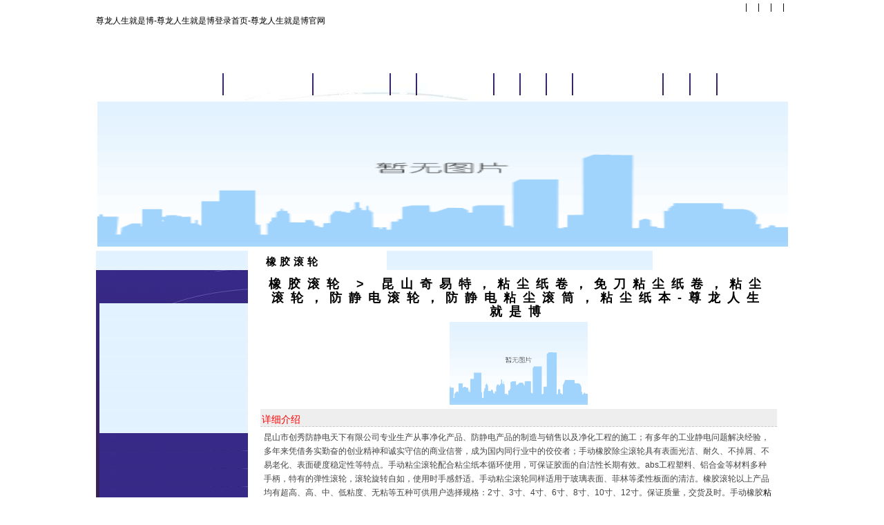

--- FILE ---
content_type: text/html
request_url: https://www.languagechameleon.com/product/197.html
body_size: 4967
content:
<!doctype html>
<html><head><meta charset="utf-8"><link rel="shortcut icon" href="/favicon.ico" type="image/x-icon"><meta name="applicable-device" content="pc,mobile"><meta name="viewport" content="initial-scale=1, maximum-scale=1, minimum-scale=1, user-scalable=no"><meta name="HandheldFriendly" content="true"><meta name="MobileOptimized" content="width"><title>橡胶滚轮 &gt; 昆山奇易特，粘尘纸卷，免刀粘尘纸卷，粘尘滚轮，防静电滚轮，防静电粘尘滚筒，粘尘纸本-尊龙人生就是博</title><link href="/uploads/css/include/style.css" rel="stylesheet" type="text/css">
    
<meta name="keywords" content="橡胶滚轮 粘尘纸卷，pp粘尘纸卷，免刀粘尘纸卷，防静电粘尘纸卷，纸质粘尘纸卷，防静电粘尘滚筒，防静电粘尘滚轮，矽胶滚轮，硅胶滚轮，防静电除尘滚轮， pe粘尘滚筒，防静电矽胶滚轮，dc除尘滚轮，橡胶粘尘滚轮，无尘布,无尘纸,防静电手指套,防静电毛刷,粘尘纸本,等产品。"><meta name="description" content="昆山奇易特电子科技有限公司主要销售橡胶滚轮 昆山奇易特电子科技有限公司座落于江苏省苏州昆山三角洲，一间工厂初建于1998年，现在已成长为中国盛名的胶粘制品制造商之一。为了适应增长迅速的市场需求，我们于2003年在江苏省昆山市建立了二个分厂——创秀（昆山）工厂。根据2014的业务的增长公司在创造昆山奇易特电子科技有限公司，根据2010-2012年的统计，当年创秀公司粘尘滚轮、贴合滚轮、除尘滚轮、防静电硅胶粘尘滚轮，机用粘尘滚轮/粘尘滚筒/粘尘纸本/机用免刀粘尘纸卷、粘尘纸卷，集尘纸卷，免刀粘尘纸卷、粘尘垫无尘耗材用品的产量已达88460万平方米，其在江苏省的市场占有率为65%，在中国大陆的市场占有率为45%。现在2014年统计显示，无尘耗材用品的产量已达765160万平方米，其在江苏省的市场占有率为80%，在中国大陆的市场占有率为55%.
        奇易特建立了一支高强有力的团队，凭借严谨的敬业精神，拥有了强的研发技术实力，能够满足客户不同的需求。标准化的生产工艺体系管理，是品质和品牌的保障。以及卓越的服务，赢得了广大客户的依赖和支持。"><script src="/templets/tj.js" language="JavaScript"></script><meta author="f58cms"></head>
<body>
    <form name="form1" method="post" action="197.aspx" id="form1">
<div>
<input type="hidden" name="__viewstate" id="__viewstate" value="/wepdwullte5nzy2odq2otqpzbycagipzbycagmpzbyczg8pfgiebfrlehqfugq8zgl2ignsyxnzpsjgb290zxiipjxkaxygy2xhc3m9ikzvb3rlclrvcci pc9kaxy pgrpdibjbgfzcz0irm9vdgvyqwxsij7lhazlj7jlnldlnydvvjrmmiblsbhluillt7tln47plyfnm7jnn7pot6/mrkpln7rot684oowpt woguaivyambmjzcdsmbmjzcdvpgq7mll/nvjbnoihvvjoymtuzmdagpejspjxtuefopuibloezu euteivne 8mjwvu1bbtj4godytmduxmi01mdezota3oca8u1bbtj7kvkdnnj/vvjo8l1nqqu4 mtg5mti2ntawmzumbmjzcdsmbmjzcds8u1bbtj7ogztns7vkuro8l1nqqu4 77ya6bue6iuxicag5pit5asp57gzpejspjxtuefopkutbwfpbo 8mjwvu1bbtj48ysbocmvmpsjtywlsdg86y2h1yw5nedc4qde2my5jb20gij5jahvhbmd4nzhamtyzlmnvbtwvyt4g5pig5bgx5awh5pit54m555s15a2q56er5oqa5pyj6zmq5yws5y 4ioejioadg ajgoacisa8ysbocmvmpsdodhrwoi8vd3d3lm1pawjlawfulmdvdi5jbicgdgfyz2v0psdfymxhbmsnpuilj0lduowkhzexmdi2mzq45y 3pc9hpjwvzgl2pjwvzgl2pjwvzgl2pjxkaxygc3r5bgu9imnszwfyomjvdgg7ij48l2rpdj5kzgsd 9neccqdn8sbohtmzsvfdnkr6a==">
</div>
<div>
	<input type="hidden" name="__viewstategenerator" id="__viewstategenerator" value="cae6db63">
</div>
    
<table width="1003" border="0" align="center" style="margin:0 auto;" cellpadding="0" cellspacing="0" bgcolor="#ffffff">
  <tbody><tr>
    <td height="18" align="right" valign="top">
    &nbsp;&nbsp;|&nbsp;&nbsp;
 &nbsp;&nbsp;|&nbsp;&nbsp;
 &nbsp;&nbsp;|&nbsp;&nbsp;
 &nbsp;&nbsp;|&nbsp;&nbsp;
</td>
  </tr>
  <tr>
    <td align="left" valign="top" height="85"><a href="/" title="尊龙人生就是博-尊龙人生就是博登录首页-尊龙人生就是博官网" target="_blank">尊龙人生就是博-尊龙人生就是博登录首页-尊龙人生就是博官网</a></td>
  </tr>
  <tr>
    <td align="center" valign="top"><table width="100%" height="32" border="0" cellpadding="0" cellspacing="0" style="background:url(/uploads/image/images/a06_r3_c2.jpg) no-repeat;">
          <tbody><tr>
            <td align="center"><a href="/default.html" class="xmbmenu1">网站尊龙人生就是博尊龙人生就是博官网首页</a></td>
            <td width="2" align="center"><img src="/uploads/image/images/x.jpg" width="2" height="32"></td>
            <td align="center"><a href="/company.html" class="xmbmenu1">尊龙人生就是博登录首页的简介</a></td>
            <td width="2" align="center"><img src="/uploads/image/images/x.jpg" width="2" height="32"></td>
            <td align="center"><a href="/product.html" class="xmbmenu1">尊龙人生就是博的产品展示</a></td>
            <td width="2" align="center"><img src="/uploads/image/images/x.jpg" width="2" height="32"></td>
            <td align="center"><a href="/changfangshebei.html" class="xmbmenu1">厂房设备</a></td>
            <td width="2" align="center"><img src="/uploads/image/images/x.jpg" width="2" height="32"></td>
            <td align="center"><a href="/corporateculture.html" class="xmbmenu1">尊龙人生就是博官网的文化</a></td>
            <td width="2" align="center"><img src="/uploads/image/images/x.jpg" width="2" height="32"></td>
            <td align="center"><a href="/marketing.html" class="xmbmenu1">组织架构</a></td>
            <td width="2" align="center"><img src="/uploads/image/images/x.jpg" width="2" height="32"></td>
            <td align="center"><a href="/services.html" class="xmbmenu1"><strong>服务项目</strong></a></td>
            <td width="2" align="center"><img src="/uploads/image/images/x.jpg" width="2" height="32"></td>
            <td align="center"><a href="/newslist.html" class="xmbmenu1">公司新闻</a></td>
            <td width="2" align="center"><img src="/uploads/image/images/x.jpg" width="2" height="32"></td>
            <td align="center"><a href="/technical.html" class="xmbmenu1">尊龙人生就是博官网的人才招聘</a></td>
            <td width="2" align="center"><img src="/uploads/image/images/x.jpg" width="2" height="32"></td>
            <td align="center"><a href="/orders.html" class="xmbmenu1">网上订单</a></td>
            <td width="2" align="center"><img src="/uploads/image/images/x.jpg" width="2" height="32"></td>
            <td align="center"><a href="/feedback.html" class="xmbmenu1">客户留言</a></td>
            <td width="2" align="center"><img src="/uploads/image/images/x.jpg" width="2" height="32"></td>
            <td align="center"><a href="/contact.html" class="xmbmenu1">联系尊龙人生就是博官网</a></td>
          </tr>
        </tbody></table>
      </td>
  </tr>
  <tr>
    <td align="center" valign="top" style="padding-top:2px; padding-left:2px;"><img src="/uploads/image/images/banner.png" width="1000" height="210"></td>
  </tr>
</tbody></table>
	
	
      
   <div class="main">
        <div class="mainleft">
                
<div class="leftma2">
    <div class="lefttitlepro"></div>
    <ul><li><img src="/uploads/image/images/dt.gif"> <a href="/product-7.html"><font color="#000000">粘尘滚轮、粘尘滚筒、粘尘纸卷系列</font></a></li><li>　 <img src="/uploads/image/images/bo.gif"> <a href="/product-51.html"><font color="#000000">免刀粘尘纸卷</font></a></li><li>　 <img src="/uploads/image/images/bo.gif"> <a href="/product-50.html"><font color="#000000">除尘滚轮</font></a></li><li>　 <img src="/uploads/image/images/bo.gif"> <a href="/product-38.html"><font color="#000000">粘尘滚筒</font></a></li><li>　 <img src="/uploads/image/images/bo.gif"> <a href="/product-40.html"><font color="#000000">粘尘纸本</font></a></li><li>　 <img src="/uploads/image/images/bo.gif"> <a href="/product-39.html"><font color="#000000">粘尘笔</font></a></li><li>　 <img src="/uploads/image/images/bo.gif"> <a href="/product-41.html"><font color="#000000">粘尘垫</font></a></li><li>　 <img src="/uploads/image/images/bo.gif"> <a href="/product-57.html"><font color="#000000">pp吸水滚轮</font></a></li><li>　 <img src="/uploads/image/images/bo.gif"> <a href="/product-42.html"><font color="#000000">防静电桌台垫</font></a></li><li><img src="/uploads/image/images/dt.gif"> <a href="/product-1.html"><font color="#000000">防静电服、防静电帽、口罩系列</font></a></li><li><img src="/uploads/image/images/dt.gif"> <a href="/product-2.html"><font color="#000000">防静电手套、手指套、鞋套机系列</font></a></li><li><img src="/uploads/image/images/dt.gif"> <a href="/product-3.html"><font color="#000000">无尘布、无尘纸、无尘棉签系列</font></a></li><li><img src="/uploads/image/images/dt.gif"> <a href="/product-4.html"><font color="#000000">防静电椅子、周转车、上板架系列</font></a></li><li><img src="/uploads/image/images/dt.gif"> <a href="/product-5.html"><font color="#000000">防静电中空板、周转箱系列</font></a></li><li><img src="/uploads/image/images/dt.gif"> <a href="/product-6.html"><font color="#000000">防静电铝箔袋、气泡袋、镊子、手腕带系列</font></a></li><li><img src="/uploads/image/images/dt.gif"> <a href="/product-8.html"><font color="#000000">防静电液、地板蜡、静电地板系列</font></a></li><li><img src="/uploads/image/images/dt.gif"> <a href="/product-9.html"><font color="#000000">离子风机、风枪、静电测试仪系列</font></a></li><li><img src="/uploads/image/images/dt.gif"> <a href="/product-53.html"><font color="#000000">smt接料带</font></a></li></ul>
    <div class="leftbt"></div>
</div>
                
<div class="leftma1">
    <div class="lefttitle"><span>服务热线</span></div>
    <ul>		
		<li><a href="/" target="_blank" title="尊龙人生就是博-尊龙人生就是博登录首页-尊龙人生就是博官网">尊龙人生就是博-尊龙人生就是博登录首页-尊龙人生就是博官网</a></li>
		<li>昆山市巴城镇相石路欣基路88号厂房</li>
		<li>客服电话：86-0512-50139078</li>
		<li>传真号码：18912650035</li>
		<li>电子邮箱：</li>
		
		<li>q &nbsp;q：      <br></li>
		</ul>
    <div class="leftbt"></div>
</div>
        </div>
        <div class="mainright">
            <div class="mainright1"><span>橡胶滚轮</span></div>
            <div class="mainright2"></div>
            <div class="mainright3">
                <div id="inewscontent">
                <div style="text-align:center; padding:5px;"><h1 style="font-weight:bold; font-size:18px; letter-spacing:10px;">橡胶滚轮 &gt; 昆山奇易特，粘尘纸卷，免刀粘尘纸卷，粘尘滚轮，防静电滚轮，防静电粘尘滚筒，粘尘纸本-尊龙人生就是博</h1></div>
                    <div style="text-align: center;">
                        <a href="/uploads/image/uimage/s8byuwfg6p110603090150.jpg" target="_blank">
                            <img src="/uploads/image/uimage/s8byuwfg6p110603090150.jpg" alt="橡胶滚轮" width="200" height="120" border="0"></a></div>
                     <div style="background-color:#eeeeee; border-bottom:dashed 1px #cccccc; color:red; height:20px; font-size:14px; padding:5px 0px 0px 2px;">详细介绍</div>           
                    <div style="padding:5px;"><span style="color:#444444;"> <p>昆山市创秀防静电天下有限公司专业生产从事净化产品、防静电产品的制造与销售以及净化工程的施工；有多年的工业静电问题解决经验，多年来凭借务实勤奋的创业精神和诚实守信的商业信誉，成为国内同行业中的佼佼者；手动橡胶除尘滚轮具有表面光洁、耐久、不掉屑、不易老化、表面硬度稳定性等特点。手动粘尘滚轮配合粘尘纸本循环使用，可保证胶面的自洁性长期有效。abs工程塑料、铝合金等材料多种手柄，特有的弹性滚轮，滚轮旋转自如，使用时手感舒适。手动粘尘滚轮同样适用于玻璃表面、菲林等柔性板面的清洁。橡胶滚轮以上产品均有超高、高、中、低粘度、无粘等五种可供用户选择规格：2寸、3寸、4寸、6寸、8寸、10寸、12寸。保证质量，交货及时。手动橡胶<a href="/product-7.html" target="_blank">粘尘滚轮</a>广泛适用于pcb曝光胶片、aol检测、贴膜干膜、丝网印刷、lcd生产、玻璃表面、菲林等柔性板面以及金属彩板生产中无尘室使用，橡胶可以清除板面灰尘、纤维、头发、铜屑等，在防止废品率产生，稳定产品质量方面都有很大贡献。应用范围：光电制程板面清洁： tft-lcd、stn、tn、导光板、偏光片、光学玻璃、光学压克力等基材板面清洁。 印刷电路板材清洁： 铜箔基板、陶瓷基板、薄膜按键、触控面板等基材板面涂布前、贴合前、压合前、印刷前、裁切后之板面清洁。各式网版印刷材料： 薄膜、铭板、pc、pp、pe、pet、离型纸等涂布前、贴合前、压合前、印刷前 / 后、裁切后之板面清洁。我司是生产厂家，有多年的研发生产经验，产品质量稳定，供货能力在国内首屈一指，如有意向请拨打我司电话。欢迎广大厂商 、贸易商来我司参观考察、订购产品。我司将以最优质的产品和最周到的服务满足客户需求。</p>
</span></div>
                    <div style="text-align:right;"><a href="/orders/productname=橡胶滚轮.html"><img src="/uploads/image/images/button_buy.gif" style="border:0px;"></a></div>
                    <p>
                        <strong>上一个产品：</strong><a class="ile" title="50" href="/product/196.html"> 手动除尘滚轮</a><br>
                        <strong>下一个产品：</strong><a class="ile" title="38" href="/product/198.html">粘尘滚筒(pe)</a></p>
                </div></div>
        </div>
    </div> 
    
    
    <span id="webfooter1_webfooterlabel"><div class="footer"><div class="footertop"></div><div class="footerall">公司地址：昆山市巴城镇相石路欣基路88号厂房 &nbsp;&nbsp;邮政编码：215300 <br><span>联系电话：</span> 86-0512-50139078 <span>传真：</span>18912650035&nbsp;&nbsp;<span>联系人</span>：黄英   易夏米<br><span>e-mail：</span> 昆山奇易特电子科技有限公司 尊龙人生就是博的版权所有 </div></div><div style="clear:both;"></div></span>
<div align="center"></div>
<layer id="divstaytopleft">
<table border="0" width="110" cellspacing="0" cellpadding="0">
<tbody><tr><td width="110"><img border="0" src="/uploads/image/images/kefu_up.gif"></td></tr>
<tr><td valign="middle">
</td></tr>
<tr><td valign="middle">
</td></tr>
<tr><td valign="middle">
</td></tr>
<tr>
    <td width="110"><img border="0" src="/uploads/image/images/kefu_down.gif"></td>
  </tr>
</tbody></table>
</layer>
    </form>
<div><a href="/sitemap.xml">网站地图</a></div></body></html>

--- FILE ---
content_type: text/css
request_url: https://www.languagechameleon.com/uploads/css/include/style.css
body_size: 4414
content:
* {margin:0;padding:0;border:0;}
body
{
    margin-left: 0px;
    margin-top: 0px;
    margin-right: 0px;
    margin-bottom: 0px;
    text-align: center;
	font-size: 12px;  
    color: #000000;
    line-height: 20px;
    font-family: verdana, arial, helvetica, sans-serif, "����";
}
td,div {font-size: 12px;}
form
{
    padding-right: 0px;
    padding-left: 0px;
    padding-bottom: 0px;
    margin: 0px;
    padding-top: 0px;
}
a,a:visited,a:active{font-size: 12px;}
a:link, a:visited
{ font-size: 12px;
    color: #000000;
    text-decoration: none;
}
a:hover, a:active
{ font-size: 12px;
    color: #00487c;
}
.webmaintop
{
    width: 1003px;
    height: 106px;
    clear: both;
	background:url(/uploads/image/images/webtopbg.gif) no-repeat;
	padding-top:2px;
}
.webmaintopleft
{
    float: left;
    width: 170px;
    height: 66px;
    text-align: left;
	margin-left:90px;
	margin-top:40px;
}
.webmaintopright
{
    float: right;
    width: 680px;
    height: 90px;
}
.webmaintoprighttop
{
    height: 25px;
    text-align: right;
    padding-top: 4px;
    padding-right: 15px;
    color:#333333; 
}
.webmaintoprighttop ul{ list-style-type:none; padding:0px; margin:0px;}
.webmaintoprighttop li{ float:right; height:22px; text-align:center; padding-top:2px; margin-left:5px;}
.webmaintoprighttop a{color:#333333;}
.webmaintoprighttop a:link{color:#333333;}
.webmaintoprighttop a:visited{color:#333333;}
.webmaintoprighttop a:hover{color:#333333;}
.webmaintoprighttop a:active{color:#333333;}
.webmaintoprightmiddle
{
    height: 30px; margin-top:35px; font-size:11pt; text-align:right; padding-right:10px; color:#808080;
}
.webmaintopbottom
{
    text-align: left;
    height: 38px;
	background: repeat-x;
	width:1003px;
	margin-bottom:5px;
	clear:both;
}
.webmaintopbottom div{width:125px; height:28px;letter-spacing:5px; float:left;padding-top:10px; font-size:14px; text-align:center; overflow:hidden;}
.menutopout
{
	color:#ffffff;
	background: no-repeat;
	}
.menutopover
{
    color: #ffffff;
    background:  no-repeat;
    cursor: hand;
}
.menutopover1
{
    color: #ffff00;
    background:  no-repeat;
    cursor: hand;
}

.sinselect
{
    border-right: #acb4b7 1px solid;
    padding-top: 1px;
    border-top: #9aa1a9 1px solid;
    font-size: 12px;
    border-left: #9aa1a9 1px solid;
    height: 22px;
    border-bottom: #acb4b7 1px solid;
    vertical-align: middle;
    width:155px;
}

.sinp
{
    border-right: #acb4b7 1px solid;
    padding-top: 1px;
    border-top: #9aa1a9 1px solid;
    font-size: 12px;
    background:  #fff fixed no-repeat 0px 0px;
    border-left: #9aa1a9 1px solid;
    width: 130px;
    height: 16px;
    border-bottom: #acb4b7 1px solid;
    background: url(/uploads/image/images/txtkeybg.gif) no-repeat left;
    padding-left: 20px;
    vertical-align: middle;
}
.sinput
{
    border-right: #acb4b7 1px solid;
    border-top: #9aa1a9 1px solid;
    border-left: #9aa1a9 1px solid;
    border-bottom: #acb4b7 1px solid;
    font-size: 12px;
    padding-top: 1px;
    width: 150px;
    height: 16px;
}


.main
{
    width: 1003px;
    vertical-align: top;
	margin:0 auto;
}
.defaultmain
{
    width: 1003px;
    vertical-align: top;
	margin:0 auto;
}
.defaultfo
{
    width: 1003px;
    padding:5px;
    color:#808080;
    clear:both; 
}
.defaultfo a{color:#808080;}
.mainleft
{
    float: left;
    width: 220px;
    vertical-align: top;
    background: url(/uploads/image/images/leftbg.gif) repeat-y;
}
.lefttitlepro
{
    text-align: left;
    height: 28px;
    width: 100%;
	color:#ffffff;
    background: url(/uploads/image/images/b1.jpg) no-repeat;
}

.lefttitle
{
    text-align: left;
    height: 28px;
    width: 100%;
	color:#ffffff;
    background: url(/uploads/image/images/b.gif) no-repeat;
}
.leftbt
{
    height: 15px;
    background: url(/uploads/image/images/leftbt.gif) no-repeat bottom;
}
.lefttitle span
{
    font-weight: bold;
    font-size: 14px;
    letter-spacing: 8px;
    line-height: 28px;
    padding-left:16px;
}
.leftma
{
    margin: 0px 0px 0px;
}

.leftma ul
{
    padding-right: 0px;
    padding-left: 30px;
    padding-bottom: 0px;
    margin: 2px 0px 0px;
    line-height: 20px;
    padding-top: 0px;
    list-style-type: none;
    text-align: left;
    background: ;
}
.leftma li
{
    height: 26px;
    background: url(/uploads/image/images/arrow.gif) 0px 3px no-repeat;
    letter-spacing: 12px;
}
.leftma1
{
    margin-top: 0px;
}
.leftma1 ul
{
    padding-right: 0px;
    padding-left: 6px;
    padding-bottom: 0px;
    margin: 2px 0px 0px;
    line-height: 20px;
    padding-top: 0px;
    list-style-type: none;
    text-align: left;
}
.leftma1 li
{
    height: 26px;
}

.leftma2 ul
{
    padding-right: 0px;
    padding-left: 5px;
    padding-bottom: 0px;
    margin: 2px 0px 0px;
    line-height: 20px;
    padding-top: 0px;
    list-style-type: none;
    text-align: left;
    background: ;
    overflow:hidden;
}
.leftma2 li
{
    height: 26px;
}
.mainleft1
{
    background:  no-repeat;
    height: 13px;
}



.mainleft3
{
    height: 88px;
    background:  no-repeat;
}


.mainleftcontact
{
    padding: 5px 0px 5px 0px;
}

.mainright
{
    width: 780px;
    float: right;
    text-align: left;
}
.mainright1
{
    height: 22px;
    padding: 6px 0px 0px 20px;
    clear: both;
    background:url(/uploads/image/images/mainright1.gif) no-repeat top;
	font-size:11pt;
	letter-spacing:5px;
}
.mainright1 span{ font-weight:bold; padding-left:3px; height:33px;}
.mainright1left
{
    float: left;
    padding-left: 10px;
    color: #ff0000;
    width: 300px;
}

.mainright1right
{
    float: right;
    padding-right: 16px;
    color: #000;
}


.mainright3
{
    padding-right: 10px;
    padding-left: 10px;
    clear: both;
    width:758px;
	overflow:hidden;
}

.footer
{
    width: 1003px;
	margin-top:5px;
	clear:both;
	margin:0 auto;

}

.footerall
{
    padding-top: 6px;
    padding-bottom: 8px;
}

.footertop
{
    padding: 2px 0px 6px 0px;
	height:33px;
	width:1003px;
	background:url(/uploads/image/images/a06_r27_c1.jpg) no-repeat;
}
.banner
{
    width: 1003px;
}
.logodiv
{
    float: left;
    width: 230px;
    height: 90px;
}
.topkeywords
{
    width: 970px;
    background:  no-repeat top left;
    height: 22px;
    margin-bottom: 2px;
    padding: 5px 5px 0px 5px;
    overflow: hidden;
}
.bannerdiv
{
    float: right;
    width: 740px;
    height: 71px;
    background:  no-repeat top left;
}
.topright
{
    width: 735px;
    height: 23px;
    text-align: right;
    padding: 3px 4px 0px 0px;
}
.other
{
    width: 280px;
    float: right;
    background:  no-repeat;
    padding-left: 300px;
    height: 50px;
    text-align: right;
    padding-right: 10px;
}

.navwhite
{
    width: 980px;
    font-size: 14px;
    font-weight: bold;
    color: #ffffff;
    letter-spacing: 1px;
    margin-top: 8px;
}
.daohangl
{
    float: left;
    height: 32px;
    background:  no-repeat;
    width: 2px;
}
.daohangr
{
    float: right;
    height: 32px;
    background:  no-repeat right;
    width: 2px;
}
.daohang
{
    width: 976px;
    float: left;
    height: 24px;
    background:  repeat-x;
    padding-top: 8px;
}

.daohang ul li
{
    text-align: center;
    height: auto;
    width: 110px;
    font-size: 14px;
    float: left;
    color: #ffffff;
    background-image: ;
    background-repeat: no-repeat;
    background-position: right bottom;
}
.daohang a:link, .daohang a:visited
{
    color: #ffffff;
    font-size: 14px;
    font-weight: bold;
    text-decoration: none;
}
.daohang a:hover
{
    color: #ffffff;
    text-decoration: underline;
    font-size: 14px;
    font-weight: bold;
}


.topmenu
{
    padding-top: 5px;
}
.meunbt
{
    border-right: #cccccc 1px solid;
    border-left: #cccccc 1px solid;
    border-bottom: #cccccc 1px solid;
    height: 25px;
    background: ;
}
.topsearch
{
    padding-left: 2px;
    float: left;
    text-align: left;
}
.date
{
    color: #ff0000;
    width: 290px;
    float: right;
    text-align: left;
}
/**������ɫ**/

.sbtn
{
    border-top-width: 0px;
    font-weight: bold;
    border-left-width: 0px;
    font-size: 12px;
    background: url(/uploads/image/images/search.gif) no-repeat;
    border-bottom-width: 0px;
    width: 47px;
    cursor: pointer;
    margin-right: 5px;
    height: 20px;
    border-right-width: 0px;
}
#gbookcreate
{
    border-top-width: 0px;
    border-left-width: 0px;
    font-size: 12px;
    font-weight: normal;
    background: url(/uploads/image/images/createbg.gif) no-repeat;
    border-bottom-width: 0px;
    width: 47px;
    cursor: pointer;
    margin-right: 5px;
    height: 20px;
    border-right-width: 0px;
    padding-top: 4px;
    color: #4a4a4a;
}

#hotkeywords
{
    width: 10px;
    overflow: hidden;
}




.icenterl
{
    float: left;
    width: 245px;
    font-family: arial;
    text-align: left;
}
.icenterl3
{
    float: left;
    overflow: hidden;
    width: 245px;
    font-family: arial;
    text-align: left;
}
.lineb
{
    margin-top: 5px;
    font-size: 12px;
    overflow: hidden;
    position: relative;
}

.tbg
{
    width: 245px;
    background:  0px 0px;
    height: 28px;
    text-align: left;
}

.tbg span
{
    display: block;
    font-size: 12px;
    color: #ffffff;
    padding-top: 5px;
    padding-left: 16px;
    letter-spacing: 5px;
    font-weight: bold; /*background:  no-repeat;*/
}

#ftype
{
    width: 227px;
    font-size: 12px;
    line-height: 23px;
    text-align: left;
    padding-left: 10px;
    padding: 8px;
    border-left: #0082c1 1px solid;
    border-right: #99cee6 1px solid;
    border-bottom: #2190cc 1px solid;
}

#ftype dl
{
    width: 227px;
    text-align: left;
}
#ftype dl dt
{
    background-position: 2px 12px;
    display: block;
    float: left;
    border-bottom-width: 0px;
    margin: 0px;
    width: 60px;
    padding-top: 6px;
    overflow: hidden;
}
#ftype dl dd
{
    background-position: 0px 13px;
    display: block;
    padding-left: 10px;
    float: left;
    border-bottom-width: 0px;
    margin: 0px;
    width: 65px;
    text-align: left;
}
dt
{
    margin-top: 10px;
    padding-left: 15px;
    font-weight: bold;
    background: url(/uploads/image/images/dt.gif) no-repeat 2px 2px;
    margin-bottom: 5px;
    border-bottom: #ddd 1px solid;
    height: 18px;
}
dl
{
    padding-right: 0px;
    padding-left: 0px;
    padding-bottom: 0px;
    margin: 0px;
    padding-top: 0px;
}
dl dd
{
    padding-left: 40px;
    background: url(/uploads/image/images/bo.gif) no-repeat 30px 9px;
    margin: 1px;
    overflow: hidden;
    padding-top: 6px;
    border-bottom: #e0e9f1 1px solid;
    height: 22px;
    text-align: left;
}
.icenterr5
{
    float: right;
    overflow: hidden;
    width: 732px;
    text-align: left;
}
.gonggao
{
    display: block;
    font-size: 12px;
    color: #ffffff;
    padding-top: 5px;
    padding-left: 16px;
    letter-spacing: 5px;
    font-weight: bold;
}
.cl2
{
    font-size: 12px;
    line-height: 23px;
    text-align: left;
    padding-left: 10px;
    padding: 8px;
    border-left: #0082c1 1px solid;
    border-right: #99cee6 1px solid;
    border-bottom: #2190cc 1px solid;
}
.cl
{
    font-size: 12px;
    margin: 0px;
    padding: 0px;
    line-height: 23px;
    text-align: left;
    border-left: #0082c1 1px solid;
    border-right: #99cee6 1px solid;
    border-bottom: #2190cc 1px solid;
}
.cl ul
{
    padding-right: 0px;
    padding-left: 0px;
    padding-bottom: 0px;
    margin: 2px 0px 0px;
    line-height: 20px;
    padding-top: 0px;
    list-style-type: none;
}
.cl li
{
    padding-left: 10px;
    overflow: hidden;
    height: 20px;
}
.iul
{
    width: 227px;
    font-size: 12px;
    line-height: 23px;
    text-align: left;
    padding-left: 10px;
    padding: 8px;
    border-left: #0082c1 1px solid;
    border-right: #99cee6 1px solid;
    border-bottom: #2190cc 1px solid;
}
.iul ul
{
    padding-right: 0px;
    padding-left: 0px;
    padding-bottom: 0px;
    margin: 10px 0px 0px;
    line-height: 20px;
    padding-top: 0px;
    list-style-type: none;
    background:  no-repeat 0px 0px;
}
.iul li
{
    padding-left: 20px;
    overflow: hidden;
    height: 20px;
}
.iul span
{
    margin-left: 5px;
    color: #999;
}
.iul a
{
    color: #333;
    text-decoration: underline;
}
.iul a:visited
{
    color: #333;
    text-decoration: underline;
}
.iul a:active
{
    color: #333;
    text-decoration: underline;
}
.iul a:hover
{
    color: #000;
    text-decoration: none;
}


.icenterr
{
    float: right;
    overflow: hidden;
    width: 732px;
    text-align: left;
}
.column
{
    margin-top: 5px;
    height: 100%;
}
.title
{
    background:  no-repeat top left;
    vertical-align: top;
    width: 732px;
    height: 32px;
}

.titledown
{
    background:  no-repeat top left;
    vertical-align: top;
    width: 360px;
    height: 24px;
    padding-top: 8px;
    padding-left: 10px;
    margin: 0px;
}
.columndefault
{
    margin-top: 5px;
    height: 100%;
}
.titledefault
{
    background:  no-repeat top left;
    vertical-align: top;
    width: 732px;
    height: 32px;
}
#nowpath
{
    width: 134px;
    height: 26px;
    background:  no-repeat;
    padding-top: 5px;
    padding-left: 10px;
    letter-spacing: 2px;
    font-size: 12px;
    text-align: left;
    font-weight: bold;
    float: left;
}
.titlelist
{
    width: 578px;
    height: 26px;
    float: right;
    padding-top: 5px;
    padding-right: 10px;
    text-align: right;
    color: #0076bf;
}
#itype3
{
    padding-right: 0px;
    padding-left: 0px;
    padding-bottom: 0px;
    padding-top: 0px;
    font-family: arial;
    position: relative;
    padding: 5px;
    border-left: #cdcdcd 1px solid;
    border-right: #cdcdcd 1px solid;
    border-bottom: #cdcdcd 1px solid;
    height: 100%;
}

.inews
{
    padding-left: 8px;
    font-size: 12px;
    overflow: hidden;
    padding-top: 6px;
    border-bottom: #ddd 1px dashed;
    height: 22px;
}
.inews div
{
    float: left;
}
.inews span
{
    padding-right: 10px;
    display: block;
    float: right;
}

#inewscontent
{
    padding-right: 0px;
    padding-left: 0px;
    padding-bottom: 0px;
    padding-top: 0px;
    font-family: arial;
    position: relative;
    padding: 5px;
}
.column h1
{
    font-size: medium;
    font-weight: bold;
    text-align: center;
}

.newsinfo
{
    font-size: 12px;
    color: #333;
    border-bottom: #ddd 1px dashed;
    text-align: center;
}
.newsinfo span
{
    margin-left: 10px;
}
.prductout
{
    width: 90%;
    border: solid 1px #cccccc;
    margin: 10px;
    text-align: center;
}
.prductout img
{
    padding: 3px;
    width:140px;
    height:100px;  
}
.prductchar
{
    border-top: solid 1px #cccccc;
    text-align: center;
}

.footerright
{
    width: 735px;
    float: right;
    text-align: left;
}
.bbs
{
    border-right: #cdcdcd 1px solid;
    padding-right: 1px;
    border-top: #cdcdcd 1px solid;
    margin-top: 15px;
    padding-left: 1px;
    padding-bottom: 1px;
    border-left: #cdcdcd 1px solid;
    padding-top: 1px;
    border-bottom: #cdcdcd 1px solid;
}
.bbsh
{
    display: block;
    padding-left: 10px;
    padding-top: 5px;
    border-bottom: #ededed 1px solid;
    height: 20px;
    background-color: #ededed;
}
.bbsh span
{
    margin-left: 5px;
    color: #666;
    font-style: italic;
    font-family: ����;
}
.bbst
{
    padding-right: 10px;
    padding-left: 10px;
    padding-bottom: 10px;
    line-height: 18px;
    padding-top: 10px;
}
.clear
{
    display: block;
    clear: both;
    height: 0;
    font-size: 1px;
    line-height: 1px;
    overflow: hidden;
    visibility: hidden;
}
.con2
{
    border-right: #ddd 1px solid;
    padding-right: 10px;
    border-top: #ddd 1px solid;
    margin-top: 10px;
    padding-left: 10px;
    padding-bottom: 10px;
    border-left: #ddd 1px solid;
    color: #666;
    line-height: 18px;
    padding-top: 10px;
    border-bottom: #ddd 1px solid;
    background-color: #f9f9f9;
}
.con2 span
{
    display: block;
    font-weight: bold;
}
.pd
{
    display: block;
    float: left;
    overflow: hidden;
    width: 160px;
    margin-left: 10px;
    margin-right: 10px;
    height: 130px;
}
.pd div
{
    border-right: #ccc 1px solid;
    border-top: #ccc 1px solid;
    border-left: #ccc 1px solid;
    border-bottom: #ccc 1px solid;
}
.pd img
{
    border-top-width: 0px;
    border-left-width: 0px;
    border-bottom-width: 0px;
    margin: 4px;
    width: 150px;
    height: 100px;
    border-right-width: 0px;
}
.pd span
{
    display: block;
    width: 155px;
    color: #000;
    text-align: center;
}
.defaultrightleft
{
    float: left;
    width: 780px;
    height: 100%;
}
.defaulttitle
{
    background: url(/uploads/image/images/defaulttitle.gif) no-repeat;
    padding-left: 20px;
    padding-top:5px; 
    color: #732e07;
    overflow: hidden;
    letter-spacing:5px;
	height:23px;
	font-weight:bold;
}
.defaultcontent
{
    border: solid 1px #f9b85e;
	border-top:0px;
    padding: 5px;
    margin-bottom:5px;
	background-color:#ffffff;
	 height:200px;
}

.flinkborder
{
    font-size: 12px;
    margin-top: 5px;
    overflow: hidden;
    width: 980px;
    font-family: arial;
    position: relative;
    text-align: center;
    border: solid 1px #cdcdcd;
}
.xtitle
{
    width: 980px;
    height: 20px;
    padding: 4px;
    font-size: 14px;
    float: left;
    font: 12px arial, helvetica, sans-serif;
    background:  repeat-x;
    line-height: 21px;
    text-align: left;
    color: #2156b7;
    letter-spacing: 5px;
    font-weight: bold;
}
.xtitle div
{
    width: 200px;
    padding-left: 22px;
    background:  no-repeat 5px;
}
.flink
{
    width: 980px;
    height: 90px;
    float: right;
    line-height: 21px;
    text-align: left;
}
.flink a
{
    margin: 0 15px;
    height: 21px;
    line-height: 21px;
    overflow: hidden;
}
.flink a:link, .flink a:visited
{
    color: #333;
    text-decoration: underline;
}
.flink a:hover, .flink a:active
{
    color: #f90;
    text-decoration: none;
}

.icenterl2
{
    float: left;
    width: 74%;
    font-family: arial;
    text-align: left;
}
.icenterr2
{
    float: right;
    overflow: hidden;
    width: 25%;
    position: relative;
    text-align: left;
}

.pline2
{
    margin-top: 5px;
    overflow: hidden;
    text-align: left;
}
.pline
{
    border-right: #468ebe 1px solid;
    border-top: #468ebe 1px solid;
    border-left: #468ebe 1px solid;
    border-bottom: #468ebe 1px solid;
}
.pliner
{
    margin-top: 0px;
    width: 100%;
}
.pdiv
{
    display: block;
    padding-left: 10px;
    background:  0px 0px;
    padding-top: 5px;
    height: 20px;
}
.pdiv span
{
    font-weight: bold;
    font-size: 12px;
    color: #000000;
}

.sd1
{
    padding-left: 1%;
    width: 32%;
    border-left-style: none;
    text-align: left;
}
.sd2
{
    border-left: #a2c1d7 1px solid;
    width: 10%;
}
.sd3
{
    padding-left: 1%;
    border-left: #a2c1d7 1px solid;
    width: 37%;
    text-align: left;
}
.sd4
{
    border-left: #a2c1d7 1px solid;
    width: 5%;
}
.sd5
{
    border-left: #a2c1d7 1px solid;
    width: 13%;
}

.list
{
    text-align: center;
}

.list a
{
    color: #065584;
}
.cl a
{
    color: #065584;
}
.list a:active
{
    color: #065584;
}
.cl a:active
{
    color: #065584;
}
.list a:visited
{
    color: #065584;
}
.cl a:visited
{
    color: #065584;
}
.list a:hover
{
    text-decoration: underline;
}
.cl a:hover
{
    text-decoration: underline;
}
.list div
{
    clear: both;
    overflow: hidden;
    cursor: default;
    border-bottom: #a2c1d7 1px solid;
    position: relative;
    height: 25px;
}
.listtop div
{
    clear: both;
    overflow: hidden;
    cursor: default;
    border-bottom: #a2c1d7 1px solid;
    position: relative;
    height: 25px;
}
.listtop
{
    font-weight: bold;
    text-align: center;
    background-color: #efefef;
    color: gray;
}
.list span
{
    display: block;
    float: left;
    overflow: hidden;
    padding-top: 6px;
    white-space: nowrap;
    height: 19px;
}
.listtop span
{
    display: block;
    float: left;
    overflow: hidden;
    padding-top: 6px;
    white-space: nowrap;
    height: 19px;
    text-align: center;
}
.lfile a:active
{
    color: #216b8a;
}
.lfile a:hover
{
    color: #ff0000;
}
.lfile a:visited
{
    color: #1b556d;
    text-decoration: none;
}
.lfile
{
    overflow: hidden;
    color: #999;
}

.lfile ul
{
    padding-right: 0px;
    padding-left: 0px;
    padding-bottom: 0px;
    margin: 6px 8px 5px;
    padding-top: 0px;
    list-style-type: none;
}

.lfile li
{
    overflow: hidden;
    line-height: 20px;
    white-space: pre;
    display: block;
    float: left;
    width: 49%;
}

.fpdf
{
    padding-left: 22px;
    background:  no-repeat 0px 0px;
}
.fchm
{
    padding-left: 22px;
    background:  no-repeat 0px 0px;
}
.fexcel
{
    padding-left: 22px;
    background:  no-repeat 0px 0px;
}
.fexe
{
    padding-left: 22px;
    background:  no-repeat 0px 0px;
}
.fhtm
{
    padding-left: 22px;
    background:  no-repeat 0px 0px;
}
.fjpg
{
    padding-left: 22px;
    background:  no-repeat 0px 0px;
}
.fpowerpoint
{
    padding-left: 22px;
    background:  no-repeat 0px 0px;
}
.ftxt
{
    padding-left: 22px;
    background:  no-repeat 0px 0px;
}
.fword
{
    padding-left: 22px;
    background:  no-repeat 0px 0px;
}

.icenterr3
{
    float: left;
    overflow: hidden;
    width: 360px;
    text-align: left;
    padding-left: 3px;
}
.icenterr4
{
    float: right;
    overflow: hidden;
    width: 360px;
    text-align: left;
}

.lnews
{
    padding-right: 0px;
    padding-left: 0px;
    padding-bottom: 0px;
    padding-top: 0px;
    font-family: arial;
    position: relative;
    padding: 5px;
    border-left: #cdcdcd 1px solid;
    border-right: #cdcdcd 1px solid;
    border-bottom: #cdcdcd 1px solid;
    height: 100%;
}

.lnews a
{
    color: #000000;
}
.lnews a.lfile:active a
{
    color: #000000;
}
.lnews a:hover
{
    color: #ff0000;
}
.lnews a:visited
{
    color: #000000;
    text-decoration: none;
}

.lnews
{
    overflow: hidden;
    color: #000000;
}
.lnews ul
{
    padding-right: 0px;
    padding-left: 0px;
    padding-bottom: 0px;
    margin: 6px 8px 5px;
    padding-top: 0px;
    list-style-type: none;
}
.lnews li
{
    overflow: hidden;
    line-height: 20px;
    white-space: pre;
}
#dh
{
    margin-top: 5px;
    overflow: hidden;
    height: 28px;
}
#dh ul
{
    padding-right: 0px;
    padding-left: 0px;
    padding-bottom: 0px;
    margin: 0px;
    overflow: hidden;
    padding-top: 0px;
    list-style-type: none;
    height: 28px;
}
#dh li
{
    display: block;
    float: left;
    margin-right: 5px;
    list-style-type: none;
    text-align: center;
}
#dh li span
{
    display: block;
    font-weight: bold;
    background: ;
    width: 101px;
    color: #fff;
    padding-top: 6px;
    height: 23px;
    text-decoration: none;
}
#dh li a:link
{
    display: block;
    background: ;
    width: 101px;
    color: #000;
    padding-top: 10px;
    height: 19px;
    text-decoration: none;
}
#dh li a:visited
{
    display: block;
    background: ;
    width: 101px;
    color: #000;
    padding-top: 10px;
    height: 19px;
    text-decoration: none;
}
#dh li a:active
{
    display: block;
    background: ;
    width: 101px;
    color: #000;
    padding-top: 10px;
    height: 19px;
    text-decoration: none;
}
#dh li a:hover
{
    font-weight: bold;
    background: ;
    color: #fff;
    padding-top: 6px;
    height: 23px;
}
#dhl
{
    border-right: #cdcdcd 1px solid;
    padding-right: 5px;
    border-top: #cdcdcd 1px solid;
    padding-left: 5px;
    padding-bottom: 5px;
    border-left: #cdcdcd 1px solid;
    line-height: 20px;
    padding-top: 5px;
    border-bottom: #cdcdcd 1px solid;
    text-align: left;
}

#dhl a
{
    margin-right: 15px;
}
#ptype
{
    margin-top: 5px;
    vertical-align: text-bottom;
    height: 32px; /*overflow:hidden;*/
    overflow: auto;
}
#ptype ul
{
    padding-right: 0px;
    display: inline;
    padding-left: 0px;
    font-size: 12px;
    padding-bottom: 0px;
    margin: 0px;
    padding-top: 0px;
    font-family: arial, helvetica, sans-serif, "����";
    list-style-type: none;
}
#ptype li
{
    display: block;
    font-weight: bold;
    float: left;
    margin-right: 4px;
}
#ptyped
{
    padding-right: 10px;
    border-right: #bac2c5 1px solid;
    border-left: #bac2c5 1px solid;
    padding-left: 10px;
    background:  0px 0px;
    margin-bottom: 1px;
    padding-bottom: 0px;
    line-height: 20px;
    padding-top: 5px;
    position: relative;
    height: 45px;
    text-align: left;
    display: none;
}
#ptyped a
{
    display: block;
    padding-left: 7px;
    background: url(/uploads/image/images/flag.gif) no-repeat 0px 7px;
    float: left;
    overflow: hidden;
    margin-right: 15px;
    white-space: normal;
    height: 20px;
}
#ptyped a:active
{
    display: block;
    padding-left: 7px;
    background: url(/uploads/image/images/flag.gif) no-repeat 0px 7px;
    float: left;
    overflow: hidden;
    margin-right: 15px;
    white-space: normal;
    height: 20px;
}
#ptyped a:visited
{
    display: block;
    padding-left: 7px;
    background: url(/uploads/image/images/flag.gif) no-repeat 0px 7px;
    float: left;
    overflow: hidden;
    margin-right: 15px;
    white-space: normal;
    height: 20px;
}
#dhl a
{
    display: block;
    padding-left: 7px;
    background: url(/uploads/image/images/flag.gif) no-repeat 0px 7px;
    float: left;
    overflow: hidden;
    margin-right: 15px;
    white-space: normal;
    height: 20px;
}
#dhl a:active
{
    display: block;
    padding-left: 7px;
    background: url(/uploads/image/images/flag.gif) no-repeat 0px 7px;
    float: left;
    overflow: hidden;
    margin-right: 15px;
    white-space: normal;
    height: 20px;
}
#dhl a:visited
{
    display: block;
    padding-left: 7px;
    background: url(/uploads/image/images/flag.gif) no-repeat 0px 7px;
    float: left;
    overflow: hidden;
    margin-right: 15px;
    white-space: normal;
    height: 20px;
}
#ptyped a:hover
{
    text-decoration: underline;
}
a.tt
{
    border-right: #becccf 1px solid;
    padding-right: 15px;
    margin-top: 8px;
    display: block;
    padding-left: 15px;
    background:  0px 0px;
    float: left;
    border-left: #becccf 1px solid;
    padding-top: 5px;
    height: 19px;
}
a.tt:active
{
    border-right: #becccf 1px solid;
    padding-right: 15px;
    margin-top: 8px;
    display: block;
    padding-left: 15px;
    background:  0px 0px;
    float: left;
    border-left: #becccf 1px solid;
    padding-top: 5px;
    height: 19px;
}
a.tt:visited
{
    border-right: #becccf 1px solid;
    padding-right: 15px;
    margin-top: 8px;
    display: block;
    padding-left: 15px;
    background:  0px 0px;
    float: left;
    border-left: #becccf 1px solid;
    padding-top: 5px;
    height: 19px;
}
a.tt:hover
{
    border-right: #bac2c5 1px solid;
    padding-right: 15px;
    display: block;
    padding-left: 15px;
    background:  0px 0px;
    float: left;
    border-left: #bac2c5 1px solid;
    color: #666666;
    padding-top: 10px;
    height: 22px;
    text-decoration: none;
}
a.to
{
    border-right: #bac2c5 1px solid;
    padding-right: 15px;
    display: block;
    padding-left: 15px;
    background:  0px 0px;
    float: left;
    border-left: #bac2c5 1px solid;
    color: #666666;
    padding-top: 10px;
    height: 22px;
    text-decoration: none;
}
a.to:active
{
    border-right: #bac2c5 1px solid;
    padding-right: 15px;
    display: block;
    padding-left: 15px;
    background:  0px 0px;
    float: left;
    border-left: #bac2c5 1px solid;
    color: #666666;
    padding-top: 10px;
    height: 22px;
    text-decoration: none;
}
a.to:visited
{
    border-right: #bac2c5 1px solid;
    padding-right: 15px;
    display: block;
    padding-left: 15px;
    background:  0px 0px;
    float: left;
    border-left: #bac2c5 1px solid;
    color: #666666;
    padding-top: 10px;
    height: 22px;
    text-decoration: none;
}

#dhl a:hover
{
    text-decoration: underline;
}
.ih
{
    display: none;
}
.is
{
    display: inline;
}
.pimg
{
    border-right: #ccc 5px solid;
    border-top: #ccc 5px solid;
    float: left;
    border-left: #ccc 5px solid;
    margin-right: 5px;
    border-bottom: #ccc 5px solid;
}
.pimg2
{
    border-right: #ccc 5px solid;
    border-top: #ccc 5px solid;
    border-left: #ccc 5px solid;
    border-bottom: #ccc 5px solid;
}
#dh
{
    margin-top: 15px;
    overflow: hidden;
    height: 28px;
}
#dh ul
{
    padding-right: 0px;
    padding-left: 0px;
    padding-bottom: 0px;
    margin: 0px;
    overflow: hidden;
    padding-top: 0px;
    list-style-type: none;
    height: 28px;
}
#dh li
{
    display: block;
    float: left;
    margin-right: 5px;
    list-style-type: none;
    text-align: center;
}
#dh li span
{
    display: block;
    font-weight: bold;
    background: ;
    width: 101px;
    color: #fff;
    padding-top: 6px;
    height: 23px;
    text-decoration: none;
}
#dh li a:link
{
    display: block;
    background: ;
    width: 101px;
    color: #000;
    padding-top: 10px;
    height: 19px;
    text-decoration: none;
}
#dh li a:visited
{
    display: block;
    background: ;
    width: 101px;
    color: #000;
    padding-top: 10px;
    height: 19px;
    text-decoration: none;
}
#dh li a:active
{
    display: block;
    background: ;
    width: 101px;
    color: #000;
    padding-top: 10px;
    height: 19px;
    text-decoration: none;
}
#dh li a:hover
{
    font-weight: bold;
    background: ;
    color: #fff;
    padding-top: 6px;
    height: 23px;
}
#dhl
{
    border-right: #5dacd7 1px solid;
    padding-right: 5px;
    border-top: #5dacd7 1px solid;
    padding-left: 5px;
    padding-bottom: 5px;
    border-left: #5dacd7 1px solid;
    line-height: 20px;
    padding-top: 5px;
    border-bottom: #5dacd7 1px solid;
    text-align: left;
}
.tlink
{
    clear: both;
    border-top: #ddd 1px solid;
    margin-top: 8px;
    font-size: 12px;
    padding-top: 8px;
    height: 12px;
}
.tlink a
{
    color: #666;
    text-decoration: none;
}
.tlink a:visited
{
    color: #666;
    text-decoration: none;
}
.tlink a:active
{
    color: #666;
    text-decoration: none;
}
.tlink a:hover
{
    color: #000;
    text-decoration: underline;
}
.clear
{
    clear: both;
}
.textbox
{
    border: solid 1px #cccccc;
}
a.xmbmenu:link {
	color: #000000; font-size: 12px; font-weight: bold; text-decoration: none
}
a.xmbmenu:visited {
	color: #000000; font-size: 12px; font-weight: bold; text-decoration: none
}
a.xmbmenu:hover {
	color: #ff0000; font-size: 12px; font-weight: bold
}
a.xmbmenu:active {
	color: #000000; text-decoration: none
}
a.xmbmenu1:link {
	color: #ffffff; font-size: 12px; font-weight: bold; text-decoration: none
}
a.xmbmenu1:visited {
	color: #ffffff; font-size: 12px; font-weight: bold; text-decoration: none
}
a.xmbmenu1:hover {
	color: #ff0000; font-size: 12px; font-weight: bold
}
a.xmbmenu1:active {
	color: #ffffff; text-decoration: none
}
